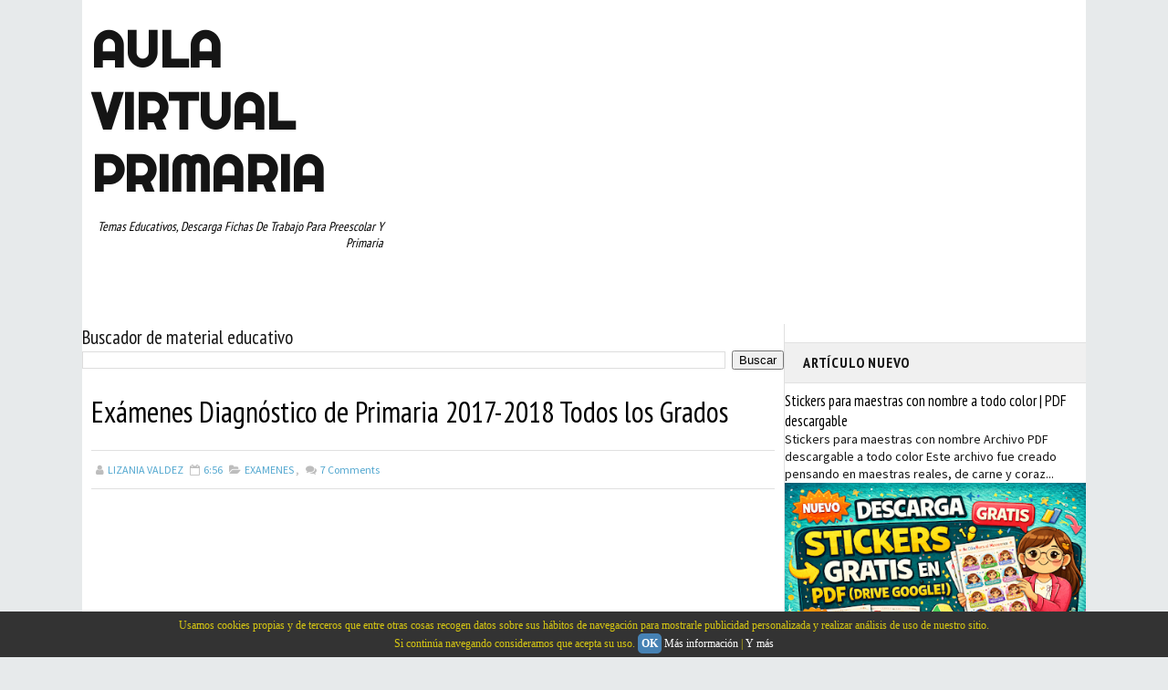

--- FILE ---
content_type: text/html; charset=utf-8
request_url: https://www.google.com/recaptcha/api2/aframe
body_size: 266
content:
<!DOCTYPE HTML><html><head><meta http-equiv="content-type" content="text/html; charset=UTF-8"></head><body><script nonce="T-vm1ym6bswzuHbuBxGGAQ">/** Anti-fraud and anti-abuse applications only. See google.com/recaptcha */ try{var clients={'sodar':'https://pagead2.googlesyndication.com/pagead/sodar?'};window.addEventListener("message",function(a){try{if(a.source===window.parent){var b=JSON.parse(a.data);var c=clients[b['id']];if(c){var d=document.createElement('img');d.src=c+b['params']+'&rc='+(localStorage.getItem("rc::a")?sessionStorage.getItem("rc::b"):"");window.document.body.appendChild(d);sessionStorage.setItem("rc::e",parseInt(sessionStorage.getItem("rc::e")||0)+1);localStorage.setItem("rc::h",'1770066771138');}}}catch(b){}});window.parent.postMessage("_grecaptcha_ready", "*");}catch(b){}</script></body></html>

--- FILE ---
content_type: text/javascript; charset=UTF-8
request_url: https://www.aulavirtualprimaria.com/feeds/posts/default/-/EXAMENES?alt=json-in-script&max-results=4&callback=jQuery111008030740785563992_1770066767515&_=1770066767516
body_size: 5603
content:
// API callback
jQuery111008030740785563992_1770066767515({"version":"1.0","encoding":"UTF-8","feed":{"xmlns":"http://www.w3.org/2005/Atom","xmlns$openSearch":"http://a9.com/-/spec/opensearchrss/1.0/","xmlns$blogger":"http://schemas.google.com/blogger/2008","xmlns$georss":"http://www.georss.org/georss","xmlns$gd":"http://schemas.google.com/g/2005","xmlns$thr":"http://purl.org/syndication/thread/1.0","id":{"$t":"tag:blogger.com,1999:blog-6223196762730894643"},"updated":{"$t":"2026-02-02T01:45:21.781-08:00"},"category":[{"term":"RECURSOS EDUCATIVOS"},{"term":"RECURSOS"},{"term":"DOCUMENTOS ADMINISTRATIVOS"},{"term":"TEMAS DE ACTUALIDAD"},{"term":"APRENDER A LEER"},{"term":"ARTICULOS DE INTERES"},{"term":"PRIMER GRADO"},{"term":"EXAMENES"},{"term":"SEGUNDO GRADO"},{"term":"QUINTO GRADO"},{"term":"TABLAS DE MULTIPLICAR"},{"term":"CUARTO GRADO"},{"term":"ESPAÑOL"},{"term":"PRIMER CICLO"},{"term":"PLANEACIONES 2015-2016"},{"term":"SEXTO GRADO"},{"term":"TERCER GRADO"},{"term":"SOFTWARE GRATIS"},{"term":"DOCENTES"},{"term":"CONCEPTOS"},{"term":"ABECEDARIOS"},{"term":"MATEMATICAS"},{"term":"CULTURA Y VIAJES"},{"term":"PLANEACIONES 2014-2015"},{"term":"MANUALIDADES"},{"term":"PREESCOLAR. PRIMARIA"},{"term":"PLANEACIONES 2013-2014"},{"term":"PLANEACIONES 2016-2017"},{"term":"TEMAS EDUCATIVOS"},{"term":"JUEGOS EDUCATIVOS"},{"term":"MAPAS"},{"term":"EDUCACION ESPECIAL"},{"term":"LISTAS DE COTEJO"},{"term":"BOLETAS 2014"},{"term":"COMPRENSION LECTORA"},{"term":"CUADERNILLOS"},{"term":"CUENTOS INFANTILES"},{"term":"CURIOSIDADES"},{"term":"EXPLORACION DE LA NATURALEZA"},{"term":"GEOGRAFIA"},{"term":"HISTORIA"},{"term":"PLANEACIONES 2017-2018"},{"term":"PLANEACIONES 2019"},{"term":"RESTAS"},{"term":"STICKERS"},{"term":"SUMAS"},{"term":"USICAM"},{"term":"aprendizaje infantil"},{"term":"educación Montessori"},{"term":"juguetes educativos"},{"term":"material Montessori original"}],"title":{"type":"text","$t":"AULA VIRTUAL PRIMARIA"},"subtitle":{"type":"html","$t":"Temas educativos, descarga fichas de trabajo para preescolar y primaria"},"link":[{"rel":"http://schemas.google.com/g/2005#feed","type":"application/atom+xml","href":"https:\/\/www.aulavirtualprimaria.com\/feeds\/posts\/default"},{"rel":"self","type":"application/atom+xml","href":"https:\/\/www.blogger.com\/feeds\/6223196762730894643\/posts\/default\/-\/EXAMENES?alt=json-in-script\u0026max-results=4"},{"rel":"alternate","type":"text/html","href":"https:\/\/www.aulavirtualprimaria.com\/search\/label\/EXAMENES"},{"rel":"hub","href":"http://pubsubhubbub.appspot.com/"},{"rel":"next","type":"application/atom+xml","href":"https:\/\/www.blogger.com\/feeds\/6223196762730894643\/posts\/default\/-\/EXAMENES\/-\/EXAMENES?alt=json-in-script\u0026start-index=5\u0026max-results=4"}],"author":[{"name":{"$t":"LIZANIA VALDEZ"},"uri":{"$t":"http:\/\/www.blogger.com\/profile\/03287798639405074252"},"email":{"$t":"noreply@blogger.com"},"gd$image":{"rel":"http://schemas.google.com/g/2005#thumbnail","width":"32","height":"32","src":"https:\/\/blogger.googleusercontent.com\/img\/b\/R29vZ2xl\/AVvXsEhrF3lBIRs5o0f67zF1q__4bQDij65uIatIOT6hAOczLbixEw3sD7rcvTdyAj1H-49SUPayJAZ0wL4dgRkKIOf7mN0eI0c9Jg8qvRL21uZkrssWnbkHE_uKqLeTSDANpKNQb65Ls1oYPfC1nnbuOVG6wPJIGUVWHsTUJaygFcXRYS9Q3AA\/s1600\/Snapchat-2090350955.jpg"}}],"generator":{"version":"7.00","uri":"http://www.blogger.com","$t":"Blogger"},"openSearch$totalResults":{"$t":"26"},"openSearch$startIndex":{"$t":"1"},"openSearch$itemsPerPage":{"$t":"4"},"entry":[{"id":{"$t":"tag:blogger.com,1999:blog-6223196762730894643.post-8900953456920837035"},"published":{"$t":"2018-07-06T07:03:00.000-07:00"},"updated":{"$t":"2018-10-22T17:38:44.731-07:00"},"category":[{"scheme":"http://www.blogger.com/atom/ns#","term":"EXAMENES"},{"scheme":"http://www.blogger.com/atom/ns#","term":"RECURSOS"}],"title":{"type":"text","$t":"Examen Diagnóstico para Primaria y Preescolar - Todos los Grados"},"content":{"type":"html","$t":"Hola compañeros docentes queremos compartir los \u003Cb\u003Eexámenes diagnóstico para educación primaria y preescolar\u003C\/b\u003E, mismos que hemos encontrado en la red. Los exámenes están adaptados para este \u003Cspan style=\"color: red;\"\u003Epróximo ciclo escolar\u003C\/span\u003E que entrará y cumple con los requisitos para ser de gran beneficio para la comunidad educativa ya que cuenta con hojas de respuestas contestadas para facilitar a los maestros y maestras la revisión.\u003Cbr \/\u003E\u003Cbr \/\u003E\u003Cdiv class=\"separator\" style=\"clear: both; text-align: center;\"\u003E\u003Ca href=\"https:\/\/blogger.googleusercontent.com\/img\/b\/R29vZ2xl\/AVvXsEh8m_UrYW_3jQfJdgq3SZmxv1P1IRqs2UPTZm-8gVO_YXG6-F4t-uZ8TVbFC8_-djGTmcgAEKPBXp9Hxrq3Wup3W1B6T5lXC7ffuYohdqoGilUoRqs455qaFD6RWPsk1pIcBxerATWtpI7x\/s1600\/examenes+diagnostico.jpg\" imageanchor=\"1\" style=\"margin-left: 1em; margin-right: 1em;\"\u003E\u003Cimg alt=\"pruebas,test,primero,segundo,tercero\" border=\"0\" data-original-height=\"851\" data-original-width=\"1300\" height=\"414\" src=\"https:\/\/blogger.googleusercontent.com\/img\/b\/R29vZ2xl\/AVvXsEh8m_UrYW_3jQfJdgq3SZmxv1P1IRqs2UPTZm-8gVO_YXG6-F4t-uZ8TVbFC8_-djGTmcgAEKPBXp9Hxrq3Wup3W1B6T5lXC7ffuYohdqoGilUoRqs455qaFD6RWPsk1pIcBxerATWtpI7x\/s640\/examenes+diagnostico.jpg\" title=\"Examen Diagnóstico para Primaria y Preescolar - Todos los Grados\" width=\"640\" \/\u003E\u003C\/a\u003E\u003C\/div\u003E\u003Cbr \/\u003E\u003Cbr \/\u003E\u003Cdiv style=\"text-align: center;\"\u003E\u003Cb\u003EPRIMARIA\u003C\/b\u003E\u003C\/div\u003E\u003Cbr \/\u003E\u003Cdiv style=\"text-align: center;\"\u003E\u003Ca href=\"https:\/\/drive.google.com\/uc?export=download\u0026amp;confirm=no_antivirus\u0026amp;id=1iysZSgt0i_JoyIkjqm2l3chP7pkqyELo\" rel=\"nofollow\" target=\"_blank\"\u003EPrimero\u0026nbsp; \u003C\/a\u003E\u0026nbsp;|\u0026nbsp; \u003Ca href=\"https:\/\/drive.google.com\/uc?export=download\u0026amp;confirm=no_antivirus\u0026amp;id=1nBhhOLQDSGJl-Tu3OjRLPjtaZf2tsNLY\" rel=\"nofollow\" target=\"_blank\"\u003ESegundo\u003C\/a\u003E\u0026nbsp; \u0026nbsp;|\u0026nbsp; \u003Ca href=\"https:\/\/drive.google.com\/uc?export=download\u0026amp;confirm=no_antivirus\u0026amp;id=1ZmgDRvHyIM3sF-AuLz1wwHhmAp2eK2A6\" rel=\"nofollow\" target=\"_blank\"\u003E\u0026nbsp;Tercero\u003C\/a\u003E\u0026nbsp; \u0026nbsp;|\u0026nbsp; \u0026nbsp;\u003Ca href=\"https:\/\/drive.google.com\/uc?export=download\u0026amp;confirm=no_antivirus\u0026amp;id=1-bLNe7OOa8taVVij43y0SdTcmr3o21rC\" rel=\"nofollow\" target=\"_blank\"\u003ECuarto\u003C\/a\u003E\u0026nbsp; \u0026nbsp;|\u0026nbsp; \u0026nbsp;\u003Ca href=\"https:\/\/drive.google.com\/uc?export=download\u0026amp;confirm=no_antivirus\u0026amp;id=1_Gg0sA016aE8QaZXh7bg5pGz2teZPFEQ\" rel=\"nofollow\" target=\"_blank\"\u003EQuinto\u003C\/a\u003E\u0026nbsp; \u0026nbsp;|\u0026nbsp; \u003Ca href=\"https:\/\/drive.google.com\/uc?export=download\u0026amp;confirm=no_antivirus\u0026amp;id=1L6pUb-cQN3i8HYv-LI4zU_4WOzHxFNo4\" rel=\"nofollow\" target=\"_blank\"\u003ESexto\u003C\/a\u003E\u003C\/div\u003E\u003Cdiv style=\"text-align: center;\"\u003E\u003Cbr \/\u003E\u003C\/div\u003E\u003Cdiv style=\"text-align: center;\"\u003E\u003Cb\u003EPREESCOLAR\u003C\/b\u003E\u003C\/div\u003E\u003Cdiv style=\"text-align: center;\"\u003E\u003Cbr \/\u003E\u003C\/div\u003E\u003Cdiv style=\"text-align: center;\"\u003E\u003Ca href=\"https:\/\/drive.google.com\/open?id=1JXPE3uaxnRGhDhP5cpAy7a1EW6PJoJWn\" rel=\"nofollow\" target=\"_blank\"\u003EPrimero\u0026nbsp;\u003C\/a\u003E \u0026nbsp;|\u0026nbsp; \u0026nbsp;\u003Ca href=\"https:\/\/drive.google.com\/open?id=16ytkzjwlHG4XP8Wx9xyPZHq2z8mvJj7h\" rel=\"nofollow\" target=\"_blank\"\u003ESegundo\u003C\/a\u003E\u0026nbsp; \u0026nbsp;|\u0026nbsp; \u0026nbsp;\u003Ca href=\"https:\/\/drive.google.com\/open?id=13Tq1qrUxIyVQT7s3VFYOgGtILaq_EdtW\" rel=\"nofollow\" target=\"_blank\"\u003ETercero\u003C\/a\u003E\u003C\/div\u003E\u003Cdiv style=\"text-align: center;\"\u003E\u003Cbr \/\u003E\u003C\/div\u003E\u003Cdiv style=\"text-align: center;\"\u003E\u003Cbr \/\u003E\u003C\/div\u003E"},"link":[{"rel":"replies","type":"application/atom+xml","href":"https:\/\/www.aulavirtualprimaria.com\/feeds\/8900953456920837035\/comments\/default","title":"Enviar comentarios"},{"rel":"replies","type":"text/html","href":"https:\/\/www.aulavirtualprimaria.com\/2018\/07\/examen-diagnostico-para-primaria-y.html#comment-form","title":"0 comentarios"},{"rel":"edit","type":"application/atom+xml","href":"https:\/\/www.blogger.com\/feeds\/6223196762730894643\/posts\/default\/8900953456920837035"},{"rel":"self","type":"application/atom+xml","href":"https:\/\/www.blogger.com\/feeds\/6223196762730894643\/posts\/default\/8900953456920837035"},{"rel":"alternate","type":"text/html","href":"https:\/\/www.aulavirtualprimaria.com\/2018\/07\/examen-diagnostico-para-primaria-y.html","title":"Examen Diagnóstico para Primaria y Preescolar - Todos los Grados"}],"author":[{"name":{"$t":"LIZANIA VALDEZ"},"uri":{"$t":"http:\/\/www.blogger.com\/profile\/03287798639405074252"},"email":{"$t":"noreply@blogger.com"},"gd$image":{"rel":"http://schemas.google.com/g/2005#thumbnail","width":"32","height":"32","src":"https:\/\/blogger.googleusercontent.com\/img\/b\/R29vZ2xl\/AVvXsEhrF3lBIRs5o0f67zF1q__4bQDij65uIatIOT6hAOczLbixEw3sD7rcvTdyAj1H-49SUPayJAZ0wL4dgRkKIOf7mN0eI0c9Jg8qvRL21uZkrssWnbkHE_uKqLeTSDANpKNQb65Ls1oYPfC1nnbuOVG6wPJIGUVWHsTUJaygFcXRYS9Q3AA\/s1600\/Snapchat-2090350955.jpg"}}],"media$thumbnail":{"xmlns$media":"http://search.yahoo.com/mrss/","url":"https:\/\/blogger.googleusercontent.com\/img\/b\/R29vZ2xl\/AVvXsEh8m_UrYW_3jQfJdgq3SZmxv1P1IRqs2UPTZm-8gVO_YXG6-F4t-uZ8TVbFC8_-djGTmcgAEKPBXp9Hxrq3Wup3W1B6T5lXC7ffuYohdqoGilUoRqs455qaFD6RWPsk1pIcBxerATWtpI7x\/s72-c\/examenes+diagnostico.jpg","height":"72","width":"72"},"thr$total":{"$t":"0"},"georss$featurename":{"$t":"México"},"georss$point":{"$t":"23.634501 -102.55278399999997"},"georss$box":{"$t":"-5.2620974999999959 -144.03715899999997 52.531099499999996 -61.068408999999974"}},{"id":{"$t":"tag:blogger.com,1999:blog-6223196762730894643.post-4841218409659155230"},"published":{"$t":"2018-01-23T09:35:00.000-08:00"},"updated":{"$t":"2018-10-22T17:38:41.429-07:00"},"category":[{"scheme":"http://www.blogger.com/atom/ns#","term":"EXAMENES"}],"title":{"type":"text","$t":"Exámenes de Primaria Bloque 3 con Respuestas Contestadas"},"content":{"type":"html","$t":"Para toda la comunidad docente les presentamos los exámenes del bloque 3 o tercer bimestre de educación primaria con hoja de respuestas contestadas para facilitar la revisión y anotar las calificaciones obtenidas. Esperamos sean de su agrado y puedan ser de utilidad para todos los grados. Este recurso para docentes puede ser descargado desde las opciones que hemos colocado bajo\u0026nbsp; la imagen.\u003Cbr \/\u003E\u003Cbr \/\u003E\u003Cdiv class=\"separator\" style=\"clear: both; text-align: center;\"\u003E\u003Ca href=\"https:\/\/blogger.googleusercontent.com\/img\/b\/R29vZ2xl\/AVvXsEg40mr5k41xCEHFdgNsLEVaKKXDCWu1StuGcBonLumGCHrWC5O1sAS3V8iUOp2xSW-wgy30HcaaqiFARQFvX3S_RBYQqg1L_F_qfGoP9RFAfm6Fgk0H-1D_0wW9dOlulDm15kIz5SorldO4\/s1600\/examenes-para-primaria-bloque-3-con-respuestas.jpg\" imageanchor=\"1\" style=\"margin-left: 1em; margin-right: 1em;\"\u003E\u003Cimg alt=\"pruebas,bimestre,primero,quinto,segundo\" border=\"0\" data-original-height=\"1412\" data-original-width=\"1600\" height=\"564\" src=\"https:\/\/blogger.googleusercontent.com\/img\/b\/R29vZ2xl\/AVvXsEg40mr5k41xCEHFdgNsLEVaKKXDCWu1StuGcBonLumGCHrWC5O1sAS3V8iUOp2xSW-wgy30HcaaqiFARQFvX3S_RBYQqg1L_F_qfGoP9RFAfm6Fgk0H-1D_0wW9dOlulDm15kIz5SorldO4\/s640\/examenes-para-primaria-bloque-3-con-respuestas.jpg\" title=\"Exámenes de Primaria Bloque 3 con Respuestas Contestadas\" width=\"640\" \/\u003E\u003C\/a\u003E\u003C\/div\u003E\u003Ca href=\"http:\/\/www.mediafire.com\/file\/lv9p4o07lt9ktr9\/primer%20grado.rar\" rel=\"nofollow\" target=\"_blank\"\u003EPRIMERO\u003C\/a\u003E\u0026nbsp; \u0026nbsp;|\u0026nbsp;\u003Ca href=\"http:\/\/www.mediafire.com\/file\/gxu3ifom8d78amd\/segundo%20grado.rar\" rel=\"nofollow\" target=\"_blank\"\u003ESEGUNDO\u003C\/a\u003E\u0026nbsp;|\u0026nbsp;\u003Ca href=\"http:\/\/www.mediafire.com\/file\/8gl8256nedfbggg\/tercer%20grado.rar\" rel=\"nofollow\" target=\"_blank\"\u003ETERCERO\u003C\/a\u003E\u0026nbsp;|\u0026nbsp;\u003Ca href=\"http:\/\/www.mediafire.com\/file\/xa8484qkb4471c7\/cuarto%20grado.rar\" rel=\"nofollow\" target=\"_blank\"\u003ECUARTO\u003C\/a\u003E\u0026nbsp;|\u0026nbsp;\u003Ca href=\"http:\/\/www.mediafire.com\/file\/1wx9jm0k20b83wm\/quinto%20grado.rar\" rel=\"nofollow\" target=\"_blank\"\u003EQUINTO\u003C\/a\u003E\u0026nbsp;|\u0026nbsp;\u003Ca href=\"http:\/\/www.mediafire.com\/file\/y5d07wey8a5dyad\/sexto%20grado.rar\" rel=\"nofollow\" target=\"_blank\"\u003ESEXTO\u003C\/a\u003E\u003Cbr \/\u003E\u003Cbr \/\u003E"},"link":[{"rel":"replies","type":"application/atom+xml","href":"https:\/\/www.aulavirtualprimaria.com\/feeds\/4841218409659155230\/comments\/default","title":"Enviar comentarios"},{"rel":"replies","type":"text/html","href":"https:\/\/www.aulavirtualprimaria.com\/2018\/01\/examenes-de-primaria-bloque-3-con.html#comment-form","title":"0 comentarios"},{"rel":"edit","type":"application/atom+xml","href":"https:\/\/www.blogger.com\/feeds\/6223196762730894643\/posts\/default\/4841218409659155230"},{"rel":"self","type":"application/atom+xml","href":"https:\/\/www.blogger.com\/feeds\/6223196762730894643\/posts\/default\/4841218409659155230"},{"rel":"alternate","type":"text/html","href":"https:\/\/www.aulavirtualprimaria.com\/2018\/01\/examenes-de-primaria-bloque-3-con.html","title":"Exámenes de Primaria Bloque 3 con Respuestas Contestadas"}],"author":[{"name":{"$t":"LIZANIA VALDEZ"},"uri":{"$t":"http:\/\/www.blogger.com\/profile\/03287798639405074252"},"email":{"$t":"noreply@blogger.com"},"gd$image":{"rel":"http://schemas.google.com/g/2005#thumbnail","width":"32","height":"32","src":"https:\/\/blogger.googleusercontent.com\/img\/b\/R29vZ2xl\/AVvXsEhrF3lBIRs5o0f67zF1q__4bQDij65uIatIOT6hAOczLbixEw3sD7rcvTdyAj1H-49SUPayJAZ0wL4dgRkKIOf7mN0eI0c9Jg8qvRL21uZkrssWnbkHE_uKqLeTSDANpKNQb65Ls1oYPfC1nnbuOVG6wPJIGUVWHsTUJaygFcXRYS9Q3AA\/s1600\/Snapchat-2090350955.jpg"}}],"media$thumbnail":{"xmlns$media":"http://search.yahoo.com/mrss/","url":"https:\/\/blogger.googleusercontent.com\/img\/b\/R29vZ2xl\/AVvXsEg40mr5k41xCEHFdgNsLEVaKKXDCWu1StuGcBonLumGCHrWC5O1sAS3V8iUOp2xSW-wgy30HcaaqiFARQFvX3S_RBYQqg1L_F_qfGoP9RFAfm6Fgk0H-1D_0wW9dOlulDm15kIz5SorldO4\/s72-c\/examenes-para-primaria-bloque-3-con-respuestas.jpg","height":"72","width":"72"},"thr$total":{"$t":"0"},"georss$featurename":{"$t":"México"},"georss$point":{"$t":"23.634501 -102.55278399999997"},"georss$box":{"$t":"-5.117841999999996 -143.86137799999997 52.386843999999996 -61.244189999999975"}},{"id":{"$t":"tag:blogger.com,1999:blog-6223196762730894643.post-7728828355623535241"},"published":{"$t":"2016-09-07T09:28:00.000-07:00"},"updated":{"$t":"2018-10-23T05:36:46.668-07:00"},"category":[{"scheme":"http://www.blogger.com/atom/ns#","term":"EXAMENES"}],"title":{"type":"text","$t":"Exámenes de Primaria del Bloque 1 2016-2017 con Hoja de Respuestas Contestadas"},"content":{"type":"html","$t":"Hola queremos ir adelantando \u003Cb\u003Ematerial educativo\u003C\/b\u003E de este primer bimestre del presente ciclo escolar 2016-2017 y para contribuir a ello les ofrecemos los \u003Cb\u003Eexámenes del bloque 1\u003C\/b\u003E en formato editable word de \u003Cb\u003EMicrosoft Office\u003C\/b\u003E los cuales cuentan con hojas de respuestas contestadas para facilitar la calificación de los mismos. Puede usted descargarlos desde los distintos servidores de \u003Cb\u003Edescarga gratuitos.\u003C\/b\u003E\u003Cbr \/\u003E\u003Cbr \/\u003E\u003Cdiv class=\"separator\" style=\"clear: both; text-align: center;\"\u003E\u003C\/div\u003E\u003Cdiv class=\"separator\" style=\"clear: both; text-align: center;\"\u003E\u003Ca href=\"https:\/\/blogger.googleusercontent.com\/img\/b\/R29vZ2xl\/AVvXsEgF3Q5VL7lyhgxCkNxaSlmmk5KdWVU6V8VDhNb_Y-j2GZddsFr5k332fTiY-b3I2sFrJlVHKY6sF-EEDFEsAoUPwckY-XmP9dGIwGSAUoizeFRLkWXuqPtKvdMfzFvTO1kPzXmmX28ky7MK\/s1600\/examenes-de-primaria-bloque-1-2016-2017.jpg\" imageanchor=\"1\" style=\"margin-left: 1em; margin-right: 1em;\"\u003E\u003Cimg border=\"0\" height=\"457\" src=\"https:\/\/blogger.googleusercontent.com\/img\/b\/R29vZ2xl\/AVvXsEgF3Q5VL7lyhgxCkNxaSlmmk5KdWVU6V8VDhNb_Y-j2GZddsFr5k332fTiY-b3I2sFrJlVHKY6sF-EEDFEsAoUPwckY-XmP9dGIwGSAUoizeFRLkWXuqPtKvdMfzFvTO1kPzXmmX28ky7MK\/s640\/examenes-de-primaria-bloque-1-2016-2017.jpg\" width=\"640\" \/\u003E\u003C\/a\u003E\u003C\/div\u003E\u003Cbr \/\u003E\u003Cbr \/\u003EENLACES DE DESCARGA\u003Cbr \/\u003E\u003Cbr \/\u003E\u003Cb style=\"background-color: white; font-family: \u0026quot;Open Sans\u0026quot;, \u0026quot;Trebuchet MS\u0026quot;, Helvetica, sans-serif; font-size: 16px; line-height: 24px;\"\u003EMEDIAFIRE\u003C\/b\u003E\u003Cbr \/\u003E\u003Cbr style=\"background-color: white; font-family: \u0026quot;Open Sans\u0026quot;, \u0026quot;Trebuchet MS\u0026quot;, Helvetica, sans-serif; font-size: 16px; line-height: 24px;\" \/\u003E\u003Ca href=\"http:\/\/www.mediafire.com\/download\/8a0cvcsbx0p82q1\/1er_Grado_-_Bloque_1%282%29.rar\" rel=\"nofollow\" style=\"background-color: white; color: #bd5d48; font-family: \u0026quot;Open Sans\u0026quot;, \u0026quot;Trebuchet MS\u0026quot;, Helvetica, sans-serif; font-size: 16px; line-height: 24px; text-decoration: none;\" target=\"_blank\"\u003EPRIMERO\u003C\/a\u003E\u003Cspan style=\"background-color: white; font-family: \u0026quot;open sans\u0026quot; , \u0026quot;trebuchet ms\u0026quot; , \u0026quot;helvetica\u0026quot; , sans-serif; font-size: 16px; line-height: 24px;\"\u003E\u0026nbsp;\u0026nbsp; | \u0026nbsp;\u0026nbsp;\u003C\/span\u003E\u003Ca href=\"http:\/\/www.mediafire.com\/download\/yagbhror79lp6k4\/2do_Grado_-_Bloque_1%287%29.rar\" rel=\"nofollow\" style=\"background-color: white; color: #bd5d48; font-family: \u0026quot;Open Sans\u0026quot;, \u0026quot;Trebuchet MS\u0026quot;, Helvetica, sans-serif; font-size: 16px; line-height: 24px; text-decoration: none;\" target=\"_blank\"\u003ESEGUNDO\u003C\/a\u003E\u003Cspan style=\"background-color: white; font-family: \u0026quot;open sans\u0026quot; , \u0026quot;trebuchet ms\u0026quot; , \u0026quot;helvetica\u0026quot; , sans-serif; font-size: 16px; line-height: 24px;\"\u003E\u0026nbsp;\u0026nbsp; | \u0026nbsp;\u0026nbsp;\u003C\/span\u003E\u003Ca href=\"http:\/\/www.mediafire.com\/download\/laum4vrr5dfg3vr\/3er_Grado_-_Bloque_1.rar\" rel=\"nofollow\" style=\"background-color: white; color: #bd5d48; font-family: \u0026quot;Open Sans\u0026quot;, \u0026quot;Trebuchet MS\u0026quot;, Helvetica, sans-serif; font-size: 16px; line-height: 24px; text-decoration: none;\" target=\"_blank\"\u003ETERCERO\u003C\/a\u003E\u003Cspan style=\"background-color: white; font-family: \u0026quot;open sans\u0026quot; , \u0026quot;trebuchet ms\u0026quot; , \u0026quot;helvetica\u0026quot; , sans-serif; font-size: 16px; line-height: 24px;\"\u003E\u0026nbsp;\u0026nbsp; | \u0026nbsp;\u0026nbsp;\u003C\/span\u003E\u003Ca href=\"http:\/\/www.mediafire.com\/download\/h0cv18t8inj9f2s\/4to_Grado_-_Bloque_1%282%29.rar\" rel=\"nofollow\" style=\"background-color: white; color: #bd5d48; font-family: \u0026quot;Open Sans\u0026quot;, \u0026quot;Trebuchet MS\u0026quot;, Helvetica, sans-serif; font-size: 16px; line-height: 24px; text-decoration: none;\" target=\"_blank\"\u003ECUARTO\u003C\/a\u003E\u003Cspan style=\"background-color: white; font-family: \u0026quot;open sans\u0026quot; , \u0026quot;trebuchet ms\u0026quot; , \u0026quot;helvetica\u0026quot; , sans-serif; font-size: 16px; line-height: 24px;\"\u003E\u0026nbsp;\u0026nbsp; | \u0026nbsp;\u0026nbsp;\u003C\/span\u003E\u003Ca href=\"http:\/\/www.mediafire.com\/download\/ae6cszgaaa7y76c\/5to_Grado_-_Bloque_1.rar\" rel=\"nofollow\" style=\"background-color: white; color: #bd5d48; font-family: \u0026quot;Open Sans\u0026quot;, \u0026quot;Trebuchet MS\u0026quot;, Helvetica, sans-serif; font-size: 16px; line-height: 24px; text-decoration: none;\" target=\"_blank\"\u003EQUINTO\u003C\/a\u003E\u003Cspan style=\"background-color: white; font-family: \u0026quot;open sans\u0026quot; , \u0026quot;trebuchet ms\u0026quot; , \u0026quot;helvetica\u0026quot; , sans-serif; font-size: 16px; line-height: 24px;\"\u003E\u0026nbsp;\u0026nbsp; | \u0026nbsp;\u0026nbsp;\u003C\/span\u003E\u003Ca href=\"http:\/\/www.mediafire.com\/download\/5hi9fn102tbqemt\/6to_Grado_-_Bloque_1.rar\" rel=\"nofollow\" style=\"background-color: white; color: #bd5d48; font-family: \u0026quot;Open Sans\u0026quot;, \u0026quot;Trebuchet MS\u0026quot;, Helvetica, sans-serif; font-size: 16px; line-height: 24px; text-decoration: none;\" target=\"_blank\"\u003ESEXTO\u003C\/a\u003E\u003Cbr \/\u003E\u003Cbr style=\"background-color: white; font-family: \u0026quot;Open Sans\u0026quot;, \u0026quot;Trebuchet MS\u0026quot;, Helvetica, sans-serif; font-size: 16px; line-height: 24px;\" \/\u003E\u003Cb style=\"background-color: white; font-family: \u0026quot;Open Sans\u0026quot;, \u0026quot;Trebuchet MS\u0026quot;, Helvetica, sans-serif; font-size: 16px; line-height: 24px;\"\u003EMEGA\u003C\/b\u003E\u003Cbr \/\u003E\u003Cbr style=\"background-color: white; font-family: \u0026quot;Open Sans\u0026quot;, \u0026quot;Trebuchet MS\u0026quot;, Helvetica, sans-serif; font-size: 16px; line-height: 24px;\" \/\u003E\u003Ca href=\"https:\/\/mega.nz\/#!MwhByDbT!caxXZ7WHsnCfBMW5n8wrWo8Yc9iCuzj3zkCxTcuqR2w\" rel=\"nofollow\" style=\"background-color: white; color: #bd5d48; font-family: \u0026quot;Open Sans\u0026quot;, \u0026quot;Trebuchet MS\u0026quot;, Helvetica, sans-serif; font-size: 16px; line-height: 24px; text-decoration: none;\" target=\"_blank\"\u003EPRIMERO\u003C\/a\u003E\u003Cspan style=\"background-color: white; font-family: \u0026quot;open sans\u0026quot; , \u0026quot;trebuchet ms\u0026quot; , \u0026quot;helvetica\u0026quot; , sans-serif; font-size: 16px; line-height: 24px;\"\u003E\u0026nbsp;\u0026nbsp; | \u0026nbsp;\u0026nbsp;\u003C\/span\u003E\u003Ca href=\"https:\/\/mega.nz\/#!Yt5nHTZC!qYEtL0DD33mnnczP-YkU6QaL5hc0vG8A4u023mKtFaM\" rel=\"nofollow\" style=\"background-color: white; color: #bd5d48; font-family: \u0026quot;Open Sans\u0026quot;, \u0026quot;Trebuchet MS\u0026quot;, Helvetica, sans-serif; font-size: 16px; line-height: 24px; text-decoration: none;\" target=\"_blank\"\u003ESEGUNDO\u003C\/a\u003E\u003Cspan style=\"background-color: white; font-family: \u0026quot;open sans\u0026quot; , \u0026quot;trebuchet ms\u0026quot; , \u0026quot;helvetica\u0026quot; , sans-serif; font-size: 16px; line-height: 24px;\"\u003E\u0026nbsp;\u0026nbsp; | \u0026nbsp;\u0026nbsp;\u003C\/span\u003E\u003Ca href=\"https:\/\/mega.nz\/#!5kAkQZQC!nAiiCU80eX10mvOH6bwfTJL7vKTyNhuGeI5bZN_5S1U\" rel=\"nofollow\" style=\"background-color: white; color: #bd5d48; font-family: \u0026quot;Open Sans\u0026quot;, \u0026quot;Trebuchet MS\u0026quot;, Helvetica, sans-serif; font-size: 16px; line-height: 24px; text-decoration: none;\" target=\"_blank\"\u003ETERCERO\u003C\/a\u003E\u003Cspan style=\"background-color: white; font-family: \u0026quot;open sans\u0026quot; , \u0026quot;trebuchet ms\u0026quot; , \u0026quot;helvetica\u0026quot; , sans-serif; font-size: 16px; line-height: 24px;\"\u003E\u0026nbsp;\u0026nbsp; | \u0026nbsp;\u0026nbsp;\u003C\/span\u003E\u003Ca href=\"https:\/\/mega.nz\/#!VhBSCK4a!i8FjnVVupb0vmoZswlTHzdtBOUdkNQyn6Yir8rVrSG4\" rel=\"nofollow\" style=\"background-color: white; color: #bd5d48; font-family: \u0026quot;Open Sans\u0026quot;, \u0026quot;Trebuchet MS\u0026quot;, Helvetica, sans-serif; font-size: 16px; line-height: 24px; text-decoration: none;\" target=\"_blank\"\u003ECUARTO\u003C\/a\u003E\u003Cspan style=\"background-color: white; font-family: \u0026quot;open sans\u0026quot; , \u0026quot;trebuchet ms\u0026quot; , \u0026quot;helvetica\u0026quot; , sans-serif; font-size: 16px; line-height: 24px;\"\u003E\u0026nbsp;\u0026nbsp; | \u0026nbsp;\u0026nbsp;\u003C\/span\u003E\u003Ca href=\"https:\/\/mega.nz\/#!VtRBmZZD!dIXgNX85Srx9k3iwDg4YcnKqITA-S2XwTu82NSNY5qo\" rel=\"nofollow\" style=\"background-color: white; color: #bd5d48; font-family: \u0026quot;Open Sans\u0026quot;, \u0026quot;Trebuchet MS\u0026quot;, Helvetica, sans-serif; font-size: 16px; line-height: 24px; text-decoration: none;\" target=\"_blank\"\u003EQUINTO\u003C\/a\u003E\u003Cspan style=\"background-color: white; font-family: \u0026quot;open sans\u0026quot; , \u0026quot;trebuchet ms\u0026quot; , \u0026quot;helvetica\u0026quot; , sans-serif; font-size: 16px; line-height: 24px;\"\u003E\u0026nbsp;\u0026nbsp; | \u0026nbsp;\u0026nbsp;\u003C\/span\u003E\u003Ca href=\"https:\/\/mega.nz\/#!l05y0QJL!ee2QhYGL-gIxoGDKTB2Bm2mkIhYam8ltY9WCguWxcuA\" rel=\"nofollow\" style=\"background-color: white; color: #bd5d48; font-family: \u0026quot;Open Sans\u0026quot;, \u0026quot;Trebuchet MS\u0026quot;, Helvetica, sans-serif; font-size: 16px; line-height: 24px; text-decoration: none;\" target=\"_blank\"\u003ESEXTO\u003C\/a\u003E\u003Cbr \/\u003E\u003Cbr style=\"background-color: white; font-family: \u0026quot;Open Sans\u0026quot;, \u0026quot;Trebuchet MS\u0026quot;, Helvetica, sans-serif; font-size: 16px; line-height: 24px;\" \/\u003E\u003Cb style=\"background-color: white; font-family: \u0026quot;Open Sans\u0026quot;, \u0026quot;Trebuchet MS\u0026quot;, Helvetica, sans-serif; font-size: 16px; line-height: 24px;\"\u003EGOOGLE DRIVE\u003C\/b\u003E\u003Cbr \/\u003E\u003Cbr style=\"background-color: white; font-family: \u0026quot;Open Sans\u0026quot;, \u0026quot;Trebuchet MS\u0026quot;, Helvetica, sans-serif; font-size: 16px; line-height: 24px;\" \/\u003E\u003Ca href=\"https:\/\/drive.google.com\/file\/d\/0B0hC_yQcrlWqSEw2WmxjanR2aW8\/view?usp=sharing\" rel=\"nofollow\" style=\"background-color: white; color: #bd5d48; font-family: \u0026quot;Open Sans\u0026quot;, \u0026quot;Trebuchet MS\u0026quot;, Helvetica, sans-serif; font-size: 16px; line-height: 24px; text-decoration: none;\" target=\"_blank\"\u003EPRIMERO\u003C\/a\u003E\u003Cspan style=\"background-color: white; font-family: \u0026quot;open sans\u0026quot; , \u0026quot;trebuchet ms\u0026quot; , \u0026quot;helvetica\u0026quot; , sans-serif; font-size: 16px; line-height: 24px;\"\u003E\u0026nbsp;\u0026nbsp; | \u0026nbsp;\u0026nbsp;\u003C\/span\u003E\u003Ca href=\"https:\/\/drive.google.com\/file\/d\/0B0hC_yQcrlWqTS1paGp6ay1aRkk\/view?usp=sharing\" rel=\"nofollow\" style=\"background-color: white; color: #bd5d48; font-family: \u0026quot;Open Sans\u0026quot;, \u0026quot;Trebuchet MS\u0026quot;, Helvetica, sans-serif; font-size: 16px; line-height: 24px; text-decoration: none;\" target=\"_blank\"\u003ESEGUNDO\u003C\/a\u003E\u003Cspan style=\"background-color: white; font-family: \u0026quot;open sans\u0026quot; , \u0026quot;trebuchet ms\u0026quot; , \u0026quot;helvetica\u0026quot; , sans-serif; font-size: 16px; line-height: 24px;\"\u003E\u0026nbsp;\u0026nbsp; | \u0026nbsp;\u0026nbsp;\u003C\/span\u003E\u003Ca href=\"https:\/\/drive.google.com\/file\/d\/0B0hC_yQcrlWqZDNlRVN2S2V3LVk\/view?usp=sharing\" rel=\"nofollow\" style=\"background-color: white; color: #bd5d48; font-family: \u0026quot;Open Sans\u0026quot;, \u0026quot;Trebuchet MS\u0026quot;, Helvetica, sans-serif; font-size: 16px; line-height: 24px; text-decoration: none;\" target=\"_blank\"\u003ETERCERO\u003C\/a\u003E\u003Cspan style=\"background-color: white; font-family: \u0026quot;open sans\u0026quot; , \u0026quot;trebuchet ms\u0026quot; , \u0026quot;helvetica\u0026quot; , sans-serif; font-size: 16px; line-height: 24px;\"\u003E\u0026nbsp;\u0026nbsp; | \u0026nbsp;\u0026nbsp;\u003C\/span\u003E\u003Ca href=\"https:\/\/drive.google.com\/file\/d\/0B0hC_yQcrlWqZXBEcS1lWlZscFU\/view?usp=sharing\" rel=\"nofollow\" style=\"background-color: white; color: #bd5d48; font-family: \u0026quot;Open Sans\u0026quot;, \u0026quot;Trebuchet MS\u0026quot;, Helvetica, sans-serif; font-size: 16px; line-height: 24px; text-decoration: none;\" target=\"_blank\"\u003ECUARTO\u003C\/a\u003E\u003Cspan style=\"background-color: white; font-family: \u0026quot;open sans\u0026quot; , \u0026quot;trebuchet ms\u0026quot; , \u0026quot;helvetica\u0026quot; , sans-serif; font-size: 16px; line-height: 24px;\"\u003E\u0026nbsp;\u0026nbsp; | \u0026nbsp;\u0026nbsp;\u003C\/span\u003E\u003Ca href=\"https:\/\/drive.google.com\/file\/d\/0B0hC_yQcrlWqVTM5TTNUQ19ad3c\/view?usp=sharing\" rel=\"nofollow\" style=\"background-color: white; color: #bd5d48; font-family: \u0026quot;Open Sans\u0026quot;, \u0026quot;Trebuchet MS\u0026quot;, Helvetica, sans-serif; font-size: 16px; line-height: 24px; text-decoration: none;\" target=\"_blank\"\u003EQUINTO\u003C\/a\u003E\u003Cspan style=\"background-color: white; font-family: \u0026quot;open sans\u0026quot; , \u0026quot;trebuchet ms\u0026quot; , \u0026quot;helvetica\u0026quot; , sans-serif; font-size: 16px; line-height: 24px;\"\u003E\u0026nbsp;\u0026nbsp; | \u0026nbsp;\u0026nbsp;\u003C\/span\u003E\u003Ca href=\"https:\/\/drive.google.com\/file\/d\/0B0hC_yQcrlWqZ0lTUllWUDBqcjA\/view?usp=sharing\" rel=\"nofollow\" style=\"background-color: white; color: #bd5d48; font-family: \u0026quot;Open Sans\u0026quot;, \u0026quot;Trebuchet MS\u0026quot;, Helvetica, sans-serif; font-size: 16px; line-height: 24px; text-decoration: none;\" target=\"_blank\"\u003ESEXTO\u003C\/a\u003E\u003Cbr \/\u003E\u003Cdiv\u003E\u003Cbr \/\u003E\u003C\/div\u003E"},"link":[{"rel":"replies","type":"application/atom+xml","href":"https:\/\/www.aulavirtualprimaria.com\/feeds\/7728828355623535241\/comments\/default","title":"Enviar comentarios"},{"rel":"replies","type":"text/html","href":"https:\/\/www.aulavirtualprimaria.com\/2016\/09\/examenes-de-primaria-del-bloque-1-2016.html#comment-form","title":"2 comentarios"},{"rel":"edit","type":"application/atom+xml","href":"https:\/\/www.blogger.com\/feeds\/6223196762730894643\/posts\/default\/7728828355623535241"},{"rel":"self","type":"application/atom+xml","href":"https:\/\/www.blogger.com\/feeds\/6223196762730894643\/posts\/default\/7728828355623535241"},{"rel":"alternate","type":"text/html","href":"https:\/\/www.aulavirtualprimaria.com\/2016\/09\/examenes-de-primaria-del-bloque-1-2016.html","title":"Exámenes de Primaria del Bloque 1 2016-2017 con Hoja de Respuestas Contestadas"}],"author":[{"name":{"$t":"LIZANIA VALDEZ"},"uri":{"$t":"http:\/\/www.blogger.com\/profile\/03287798639405074252"},"email":{"$t":"noreply@blogger.com"},"gd$image":{"rel":"http://schemas.google.com/g/2005#thumbnail","width":"32","height":"32","src":"https:\/\/blogger.googleusercontent.com\/img\/b\/R29vZ2xl\/AVvXsEhrF3lBIRs5o0f67zF1q__4bQDij65uIatIOT6hAOczLbixEw3sD7rcvTdyAj1H-49SUPayJAZ0wL4dgRkKIOf7mN0eI0c9Jg8qvRL21uZkrssWnbkHE_uKqLeTSDANpKNQb65Ls1oYPfC1nnbuOVG6wPJIGUVWHsTUJaygFcXRYS9Q3AA\/s1600\/Snapchat-2090350955.jpg"}}],"media$thumbnail":{"xmlns$media":"http://search.yahoo.com/mrss/","url":"https:\/\/blogger.googleusercontent.com\/img\/b\/R29vZ2xl\/AVvXsEgF3Q5VL7lyhgxCkNxaSlmmk5KdWVU6V8VDhNb_Y-j2GZddsFr5k332fTiY-b3I2sFrJlVHKY6sF-EEDFEsAoUPwckY-XmP9dGIwGSAUoizeFRLkWXuqPtKvdMfzFvTO1kPzXmmX28ky7MK\/s72-c\/examenes-de-primaria-bloque-1-2016-2017.jpg","height":"72","width":"72"},"thr$total":{"$t":"2"},"georss$featurename":{"$t":"México"},"georss$point":{"$t":"23.634501 -102.55278399999997"},"georss$box":{"$t":"-5.104478 -143.86137799999997 52.37348 -61.244189999999975"}},{"id":{"$t":"tag:blogger.com,1999:blog-6223196762730894643.post-124965109749984511"},"published":{"$t":"2016-05-19T07:57:00.000-07:00"},"updated":{"$t":"2018-10-23T05:37:10.505-07:00"},"category":[{"scheme":"http://www.blogger.com/atom/ns#","term":"EXAMENES"}],"title":{"type":"text","$t":"Exámenes de Primaria Bloque 5 Con Hoja de Respuesta Contestada"},"content":{"type":"html","$t":"Queremos ofrecerles los \u003Cb\u003Eexámenes de primaria del bimestre número 5 con hoja de respuestas contestadas para fácil revisión\u003C\/b\u003E, es una manera de ir adelantando trabajos, adecuando contenidos e ir concluyendo con los trabajos de este ciclo escolar que está por terminar. Podrás descargarlos fácilmente a tu computadora desde Mediafire el mejor servidor de descargas.\u003Cbr \/\u003E\u003Cbr \/\u003E\u003Cdiv class=\"separator\" style=\"clear: both; text-align: center;\"\u003E\u003Ca href=\"https:\/\/blogger.googleusercontent.com\/img\/b\/R29vZ2xl\/AVvXsEil0ji4Z3GCJDsMdhWWFz-5kTb4IYhyphenhyphenIS8p0qaswMjxuHgUEQOYZ2uetmuxgeIAXFryXDHtbcUELhVM9s7OQli2S1iHif47mJnoDEcwT_yPqPls1OCYyU0YKaiEpGGSmnRf2MF8L7oF1jCG\/s1600\/examenesbloque5.jpg\" imageanchor=\"1\" style=\"margin-left: 1em; margin-right: 1em;\"\u003E\u003Cimg border=\"0\" height=\"210\" src=\"https:\/\/blogger.googleusercontent.com\/img\/b\/R29vZ2xl\/AVvXsEil0ji4Z3GCJDsMdhWWFz-5kTb4IYhyphenhyphenIS8p0qaswMjxuHgUEQOYZ2uetmuxgeIAXFryXDHtbcUELhVM9s7OQli2S1iHif47mJnoDEcwT_yPqPls1OCYyU0YKaiEpGGSmnRf2MF8L7oF1jCG\/s400\/examenesbloque5.jpg\" width=\"400\" \/\u003E\u003C\/a\u003E\u003C\/div\u003E\u003Cbr \/\u003E\u003Cbr \/\u003E\u003Cb style=\"background-color: white;\"\u003E\u003Cspan style=\"color: magenta;\"\u003E\u003Cbr \/\u003E\u003C\/span\u003E\u003C\/b\u003E\u003Cb style=\"background-color: white;\"\u003E\u003Cspan style=\"color: magenta;\"\u003ECLIC AL GRADO QUE DESEE DESCARGAR\u003C\/span\u003E\u003C\/b\u003E\u003Cbr \/\u003E\u003Cbr \/\u003E\u003Ca href=\"http:\/\/www.mediafire.com\/download\/xc2cu66hy2u6u1k\/1er_Grado_-_Bimestre_5.rar\" rel=\"nofollow\" target=\"_blank\"\u003EPRIMERO \u003C\/a\u003E\u0026nbsp; | \u0026nbsp; \u003Ca href=\"http:\/\/www.mediafire.com\/download\/46sm42tlwcxba3k\/2do_Grado_-_Bimestre_5.rar\" rel=\"nofollow\" target=\"_blank\"\u003ESEGUNDO \u003C\/a\u003E\u0026nbsp; | \u0026nbsp; \u003Ca href=\"http:\/\/www.mediafire.com\/download\/jodsspaq255hbg7\/3er_Grado_-_Bimestre_5.rar\" rel=\"nofollow\" target=\"_blank\"\u003ETERCERO\u003C\/a\u003E \u0026nbsp; | \u0026nbsp; \u003Ca href=\"http:\/\/www.mediafire.com\/download\/waw6t8hhlns6yqx\/4to_Grado_-_Bimestre_5.rar\" rel=\"nofollow\" target=\"_blank\"\u003ECUARTO\u003C\/a\u003E \u0026nbsp; | \u0026nbsp; \u003Ca href=\"http:\/\/www.mediafire.com\/download\/932fhoeidiso930\/5to_Grado_-_Bimestre_5.rar\" rel=\"nofollow\" target=\"_blank\"\u003EQUINTO\u003C\/a\u003E\u0026nbsp; \u0026nbsp;| \u0026nbsp; \u003Ca href=\"http:\/\/www.mediafire.com\/download\/4kefcr445t4w333\/6to_Grado_-_Bimestre_5.rar\" rel=\"nofollow\" target=\"_blank\"\u003ESEXTO\u003C\/a\u003E\u003Cbr \/\u003E\u003Cbr \/\u003E"},"link":[{"rel":"replies","type":"application/atom+xml","href":"https:\/\/www.aulavirtualprimaria.com\/feeds\/124965109749984511\/comments\/default","title":"Enviar comentarios"},{"rel":"replies","type":"text/html","href":"https:\/\/www.aulavirtualprimaria.com\/2016\/05\/examenes-de-primaria-bloque-5-con-hoja.html#comment-form","title":"2 comentarios"},{"rel":"edit","type":"application/atom+xml","href":"https:\/\/www.blogger.com\/feeds\/6223196762730894643\/posts\/default\/124965109749984511"},{"rel":"self","type":"application/atom+xml","href":"https:\/\/www.blogger.com\/feeds\/6223196762730894643\/posts\/default\/124965109749984511"},{"rel":"alternate","type":"text/html","href":"https:\/\/www.aulavirtualprimaria.com\/2016\/05\/examenes-de-primaria-bloque-5-con-hoja.html","title":"Exámenes de Primaria Bloque 5 Con Hoja de Respuesta Contestada"}],"author":[{"name":{"$t":"LIZANIA VALDEZ"},"uri":{"$t":"http:\/\/www.blogger.com\/profile\/03287798639405074252"},"email":{"$t":"noreply@blogger.com"},"gd$image":{"rel":"http://schemas.google.com/g/2005#thumbnail","width":"32","height":"32","src":"https:\/\/blogger.googleusercontent.com\/img\/b\/R29vZ2xl\/AVvXsEhrF3lBIRs5o0f67zF1q__4bQDij65uIatIOT6hAOczLbixEw3sD7rcvTdyAj1H-49SUPayJAZ0wL4dgRkKIOf7mN0eI0c9Jg8qvRL21uZkrssWnbkHE_uKqLeTSDANpKNQb65Ls1oYPfC1nnbuOVG6wPJIGUVWHsTUJaygFcXRYS9Q3AA\/s1600\/Snapchat-2090350955.jpg"}}],"media$thumbnail":{"xmlns$media":"http://search.yahoo.com/mrss/","url":"https:\/\/blogger.googleusercontent.com\/img\/b\/R29vZ2xl\/AVvXsEil0ji4Z3GCJDsMdhWWFz-5kTb4IYhyphenhyphenIS8p0qaswMjxuHgUEQOYZ2uetmuxgeIAXFryXDHtbcUELhVM9s7OQli2S1iHif47mJnoDEcwT_yPqPls1OCYyU0YKaiEpGGSmnRf2MF8L7oF1jCG\/s72-c\/examenesbloque5.jpg","height":"72","width":"72"},"thr$total":{"$t":"2"},"georss$featurename":{"$t":"México"},"georss$point":{"$t":"23.634501 -102.55278399999997"},"georss$box":{"$t":"23.634501 -102.55278399999997 23.634501 -102.55278399999997"}}]}});